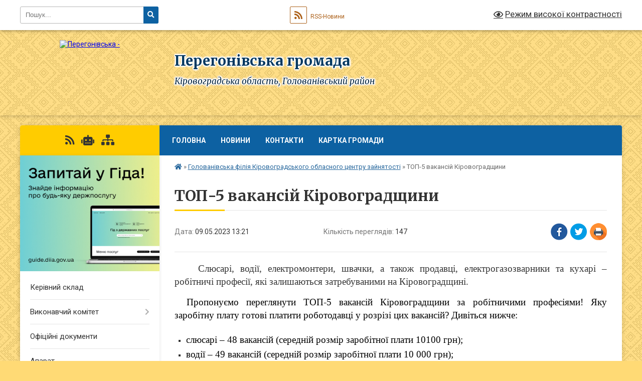

--- FILE ---
content_type: text/html; charset=UTF-8
request_url: https://peregonivska-gromada.gov.ua/news/1683627821/
body_size: 9741
content:
<!DOCTYPE html>
<html lang="uk">
<head>
	<!--[if IE]><meta http-equiv="X-UA-Compatible" content="IE=edge"><![endif]-->
	<meta charset="utf-8">
	<meta name="viewport" content="width=device-width, initial-scale=1">
	<!--[if IE]><script>
		document.createElement('header');
		document.createElement('nav');
		document.createElement('main');
		document.createElement('section');
		document.createElement('article');
		document.createElement('aside');
		document.createElement('footer');
		document.createElement('figure');
		document.createElement('figcaption');
	</script><![endif]-->
	<title>ТОП-5 вакансій Кіровоградщини | Перегонівська громада</title>
	<meta name="description" content="Слюсарі, водії, електромонтери, швачки, а також продавці, електрогазозварники та кухарі &amp;ndash; робітничі професії, які залишаються затребуваними на Кіровоградщині.. . Пропонуємо переглянути ТОП-5 вакансій Кіровоградщини за робітничими проф">
	<meta name="keywords" content="ТОП-5, вакансій, Кіровоградщини, |, Перегонівська, громада">

	
		<meta property="og:image" content="https://rada.info/upload/users_files/04365879/4b050e2c89689e86cbc1a772e956c1f4.jpg">
	<meta property="og:image:width" content="1080">
	<meta property="og:image:height" content="1080">
			<meta property="og:title" content="ТОП-5 вакансій Кіровоградщини">
			<meta property="og:description" content="Слюсарі, водії, електромонтери, швачки, а також продавці, електрогазозварники та кухарі &amp;ndash; робітничі професії, які залишаються затребуваними на Кіровоградщині.">
			<meta property="og:type" content="article">
	<meta property="og:url" content="https://peregonivska-gromada.gov.ua/news/1683627821/">
		
		<link rel="apple-touch-icon" sizes="57x57" href="https://gromada.org.ua/apple-icon-57x57.png">
	<link rel="apple-touch-icon" sizes="60x60" href="https://gromada.org.ua/apple-icon-60x60.png">
	<link rel="apple-touch-icon" sizes="72x72" href="https://gromada.org.ua/apple-icon-72x72.png">
	<link rel="apple-touch-icon" sizes="76x76" href="https://gromada.org.ua/apple-icon-76x76.png">
	<link rel="apple-touch-icon" sizes="114x114" href="https://gromada.org.ua/apple-icon-114x114.png">
	<link rel="apple-touch-icon" sizes="120x120" href="https://gromada.org.ua/apple-icon-120x120.png">
	<link rel="apple-touch-icon" sizes="144x144" href="https://gromada.org.ua/apple-icon-144x144.png">
	<link rel="apple-touch-icon" sizes="152x152" href="https://gromada.org.ua/apple-icon-152x152.png">
	<link rel="apple-touch-icon" sizes="180x180" href="https://gromada.org.ua/apple-icon-180x180.png">
	<link rel="icon" type="image/png" sizes="192x192"  href="https://gromada.org.ua/android-icon-192x192.png">
	<link rel="icon" type="image/png" sizes="32x32" href="https://gromada.org.ua/favicon-32x32.png">
	<link rel="icon" type="image/png" sizes="96x96" href="https://gromada.org.ua/favicon-96x96.png">
	<link rel="icon" type="image/png" sizes="16x16" href="https://gromada.org.ua/favicon-16x16.png">
	<link rel="manifest" href="https://gromada.org.ua/manifest.json">
	<meta name="msapplication-TileColor" content="#ffffff">
	<meta name="msapplication-TileImage" content="https://gromada.org.ua/ms-icon-144x144.png">
	<meta name="theme-color" content="#ffffff">
	
	
		<meta name="robots" content="">
	
	<link rel="preconnect" href="https://fonts.googleapis.com">
	<link rel="preconnect" href="https://fonts.gstatic.com" crossorigin>
	<link href="https://fonts.googleapis.com/css?family=Merriweather:400i,700|Roboto:400,400i,700,700i&amp;subset=cyrillic-ext" rel="stylesheet">

    <link rel="preload" href="https://cdnjs.cloudflare.com/ajax/libs/font-awesome/5.9.0/css/all.min.css" as="style">
	<link rel="stylesheet" href="https://cdnjs.cloudflare.com/ajax/libs/font-awesome/5.9.0/css/all.min.css" integrity="sha512-q3eWabyZPc1XTCmF+8/LuE1ozpg5xxn7iO89yfSOd5/oKvyqLngoNGsx8jq92Y8eXJ/IRxQbEC+FGSYxtk2oiw==" crossorigin="anonymous" referrerpolicy="no-referrer" />
	
	
    <link rel="preload" href="//gromada.org.ua/themes/ukraine/css/styles_vip.css?v=3.38" as="style">
	<link rel="stylesheet" href="//gromada.org.ua/themes/ukraine/css/styles_vip.css?v=3.38">
	
	<link rel="stylesheet" href="//gromada.org.ua/themes/ukraine/css/103708/theme_vip.css?v=1768663203">
	
		<!--[if lt IE 9]>
	<script src="https://oss.maxcdn.com/html5shiv/3.7.2/html5shiv.min.js"></script>
	<script src="https://oss.maxcdn.com/respond/1.4.2/respond.min.js"></script>
	<![endif]-->
	<!--[if gte IE 9]>
	<style type="text/css">
		.gradient { filter: none; }
	</style>
	<![endif]-->

</head>
<body class="">

	<a href="#top_menu" class="skip-link link" aria-label="Перейти до головного меню (Alt+1)" accesskey="1">Перейти до головного меню (Alt+1)</a>
	<a href="#left_menu" class="skip-link link" aria-label="Перейти до бічного меню (Alt+2)" accesskey="2">Перейти до бічного меню (Alt+2)</a>
    <a href="#main_content" class="skip-link link" aria-label="Перейти до головного вмісту (Alt+3)" accesskey="3">Перейти до текстового вмісту (Alt+3)</a>

	

		<div id="all_screen">

						<section class="search_menu">
				<div class="wrap">
					<div class="row">
						<div class="grid-25 fl">
							<form action="https://peregonivska-gromada.gov.ua/search/" class="search">
								<input type="text" name="q" value="" placeholder="Пошук..." aria-label="Введіть пошукову фразу" required>
								<button type="submit" name="search" value="y" aria-label="Натисніть, щоб здійснити пошук"><i class="fa fa-search"></i></button>
							</form>
							<a id="alt_version_eye" href="#" title="Режим високої контрастності" onclick="return set_special('dee56d368cd4269e7cc98049e5d2fa6e208cb3d3');"><i class="far fa-eye"></i></a>
						</div>
						<div class="grid-75">
							<div class="row">
								<div class="grid-25" style="padding-top: 13px;">
									<div id="google_translate_element"></div>
								</div>
								<div class="grid-25" style="padding-top: 13px;">
									<a href="https://gromada.org.ua/rss/103708/" class="rss" title="RSS-стрічка"><span><i class="fa fa-rss"></i></span> RSS-Новини</a>
								</div>
								<div class="grid-50 alt_version_block">

									<div class="alt_version">
										<a href="#" class="set_special_version" onclick="return set_special('dee56d368cd4269e7cc98049e5d2fa6e208cb3d3');"><i class="far fa-eye"></i> Режим високої контрастності</a>
									</div>

								</div>
								<div class="clearfix"></div>
							</div>
						</div>
						<div class="clearfix"></div>
					</div>
				</div>
			</section>
			
			<header>
				<div class="wrap">
					<div class="row">

						<div class="grid-25 logo fl">
							<a href="https://peregonivska-gromada.gov.ua/" id="logo">
								<img src="https://rada.info/upload/users_files/04365879/gerb/IMG-acd2decaf223baf709453315b2bd2a6e-V.png" alt="Перегонівська - ">
							</a>
						</div>
						<div class="grid-75 title fr">
							<div class="slogan_1">Перегонівська громада</div>
							<div class="slogan_2">Кіровоградська область, Голованівський район</div>
						</div>
						<div class="clearfix"></div>

					</div>
					
										
				</div>
			</header>

			<div class="wrap">
				<section class="middle_block">

					<div class="row">
						<div class="grid-75 fr">
							<nav class="main_menu" id="top_menu">
								<ul>
																		<li class="">
										<a href="https://peregonivska-gromada.gov.ua/main/">Головна</a>
																													</li>
																		<li class="">
										<a href="https://peregonivska-gromada.gov.ua/news/">Новини</a>
																													</li>
																		<li class="">
										<a href="https://peregonivska-gromada.gov.ua/feedback/">Контакти</a>
																													</li>
																		<li class="">
										<a href="https://peregonivska-gromada.gov.ua/structure/">Картка громади</a>
																													</li>
																										</ul>

								<button class="menu-button" id="open-button" tabindex="-1"><i class="fas fa-bars"></i> Меню сайту</button>

							</nav>
							
							<div class="clearfix"></div>

														<section class="bread_crumbs">
								<div xmlns:v="http://rdf.data-vocabulary.org/#"><a href="https://peregonivska-gromada.gov.ua/" title="Головна сторінка"><i class="fas fa-home"></i></a> &raquo; <a href="https://peregonivska-gromada.gov.ua/golovanivska-rajonna-filiya-kirovogradskogo-oblasnogo-centru-zajnyatosti-15-42-51-26-02-2021/" aria-current="page">Голованівська філія Кіровоградського обласного центру зайнятості</a>  &raquo; <span>ТОП-5 вакансій Кіровоградщини</span></div>
							</section>
							
							<main id="main_content">

																											<h1>ТОП-5 вакансій Кіровоградщини</h1>


<div class="row">
	<div class="grid-30 one_news_date">
		Дата: <span>09.05.2023 13:21</span>
	</div>
	<div class="grid-30 one_news_count">
		Кількість переглядів: <span>147</span>
	</div>
		<div class="grid-30 one_news_socials">
		<button class="social_share" data-type="fb" aria-label="Поширити у Фейсбук"><img src="//gromada.org.ua/themes/ukraine/img/share/fb.png" alt="Іконка Facebook"></button>
		<button class="social_share" data-type="tw" aria-label="Поширити в Tweitter"><img src="//gromada.org.ua/themes/ukraine/img/share/tw.png" alt="Іконка Twitter"></button>
		<button class="print_btn" onclick="window.print();" aria-label="Надрукувати статтю"><img src="//gromada.org.ua/themes/ukraine/img/share/print.png" alt="Значок принтера"></button>
	</div>
		<div class="clearfix"></div>
</div>

<hr>

<p style="text-align:justify; text-indent:35.4pt"><span style="font-size:10pt"><span style="font-family:&quot;Times New Roman&quot;,serif"><span style="font-size:14.0pt">Слюсарі, водії, електромонтери, швачки, а також продавці, електрогазозварники та кухарі &ndash; робітничі професії, які залишаються затребуваними на Кіровоградщині.</span></span></span></p>

<p style="text-align:justify; text-indent:18.0pt"><span style="font-size:12pt"><span style="background:white"><span style="font-family:&quot;Times New Roman&quot;,serif"><span style="font-size:14.0pt"><span style="color:black">Пропонуємо переглянути <span style="background:white">ТОП-5 вакансій Кіровоградщини за робітничими професіями! Я</span>ку заробітну плату готові платити роботодавці у розрізі цих вакансій? Дивіться нижче:</span></span></span></span></span></p>

<ul style="list-style-type:square">
	<li style="margin-left:8px; text-align:justify"><span style="font-size:10pt"><span style="font-family:&quot;Times New Roman&quot;,serif"><span style="font-size:14.0pt"><span style="color:black">слюсарі &ndash; 48 вакансій (середній розмір заробітної плати 10100 грн);</span></span></span></span></li>
	<li style="margin-left:8px; text-align:justify"><span style="font-size:10pt"><span style="font-family:&quot;Times New Roman&quot;,serif"><span style="font-size:14.0pt"><span style="color:black">водії &ndash; 49 вакансій (середній розмір заробітної плати 10 000 грн);</span></span></span></span></li>
	<li style="margin-left:8px; text-align:justify"><span style="font-size:10pt"><span style="font-family:&quot;Times New Roman&quot;,serif"><span style="font-size:14.0pt"><span style="color:black">продавці</span></span><span lang="RU" style="font-size:14.0pt"><span style="color:black"> &ndash;</span></span><span style="font-size:14.0pt"><span style="color:black"> 30</span></span><span lang="RU" style="font-size:14.0pt"><span style="color:black"> вакансі</span></span><span style="font-size:14.0pt"><span style="color:black">й</span></span><span lang="RU" style="font-size:14.0pt"><span style="color:black"> (середній розмір заробітної плати </span></span><span style="font-size:14.0pt"><span style="color:black">8000</span></span><span lang="RU" style="font-size:14.0pt"><span style="color:black"> грн)</span></span><span style="font-size:14.0pt"><span style="color:black">;</span></span></span></span></li>
	<li style="margin-left:8px; text-align:justify"><span style="font-size:10pt"><span style="font-family:&quot;Times New Roman&quot;,serif"><span style="font-size:14.0pt"><span style="color:black">кухарі &ndash; 19 вакансій (</span></span><span lang="RU" style="font-size:14.0pt"><span style="color:black">середній розмір заробітної плати </span></span><span style="font-size:14.0pt"><span style="color:black">7500</span></span><span lang="RU" style="font-size:14.0pt"><span style="color:black"> грн</span></span><span style="font-size:14.0pt"><span style="color:black">;</span></span></span></span></li>
	<li style="margin-left:8px; text-align:justify"><span style="font-size:10pt"><span style="font-family:&quot;Times New Roman&quot;,serif"><span style="font-size:14.0pt"><span style="color:black">токарі</span></span><span lang="RU" style="font-size:14.0pt"><span style="color:black"> &ndash; </span></span><span style="font-size:14.0pt"><span style="color:black">10</span></span><span lang="RU" style="font-size:14.0pt"><span style="color:black"> вакансій (середній розмір заробітної плати </span></span><span style="font-size:14.0pt"><span style="color:black">10000</span></span><span lang="RU" style="font-size:14.0pt"><span style="color:black"> грн)</span></span><span style="font-size:14.0pt"><span style="color:black">;</span></span></span></span></li>
</ul>

<p style="text-align:justify; text-indent:18.0pt"><span style="font-size:10pt"><span style="font-family:&quot;Times New Roman&quot;,serif"><span style="font-size:14.0pt">Ви шукаєте роботу і є бажання працювати, чи вам потрібно терміново укомплектувати вільні робочі місця? Державна служба зайнятості готова вам допомогти, адже її фахівці&nbsp; розвивають таку дієву форму укоплектування вільних робочих місць та працевлаштування, як рекрутинг. </span></span></span></p>

<p style="text-align:justify; text-indent:35.4pt"><span style="font-size:10pt"><span style="font-family:&quot;Times New Roman&quot;,serif"><span style="font-size:14.0pt">Рекрутинг дає змогу збільшити надходження інформації про вільні робочі місця та здійснювати оперативний добір претендентів серед зареєстрованих безробітних та шукачів роботи.</span></span></span></p>

<p style="text-align:justify; text-indent:35.4pt">&nbsp;</p>

<p style="text-align:justify; text-indent:35.4pt"><span style="font-size:10pt"><span style="font-family:&quot;Times New Roman&quot;,serif"><b><span style="font-size:14.0pt">Кіровоградський обласний центр зайнятості</span></b></span></span></p>

<p style="text-align:justify; text-indent:35.4pt"><br />
<img alt="Фото без опису"  alt="" src="https://rada.info/upload/users_files/04365879/4b050e2c89689e86cbc1a772e956c1f4.jpg" style="width: 1080px; height: 1080px;" /></p>
<div class="clearfix"></div>

<hr>



<p><a href="https://peregonivska-gromada.gov.ua/golovanivska-rajonna-filiya-kirovogradskogo-oblasnogo-centru-zajnyatosti-15-42-51-26-02-2021/" class="btn btn-grey">&laquo; повернутися</a></p>																	
							</main>
						</div>
						<div class="grid-25 fl">

							<div class="project_name">
								<a href="https://gromada.org.ua/rss/103708/" rel="nofollow" target="_blank" title="RSS-стрічка новин сайту"><i class="fas fa-rss"></i></a>
																<a href="https://peregonivska-gromada.gov.ua/feedback/#chat_bot" title="Наша громада в смартфоні"><i class="fas fa-robot"></i></a>
																																																								<a href="https://peregonivska-gromada.gov.ua/sitemap/" title="Мапа сайту"><i class="fas fa-sitemap"></i></a>
							</div>
														<aside class="left_sidebar">
							
																<div class="diia_guide">
									<a href="https://guide.diia.gov.ua/" rel="nofollow" target="_blank" title="Посилання на Гіда з державних послуг"><img src="https://gromada.org.ua/upload/diia_guide.jpg" alt="Гід державних послуг"></a>
								</div>
								
																<nav class="sidebar_menu" id="left_menu">
									<ul>
																				<li class="">
											<a href="https://peregonivska-gromada.gov.ua/kerivnij-sklad-22-54-05-12-01-2021/">Керівний склад</a>
																																</li>
																				<li class=" has-sub">
											<a href="https://peregonivska-gromada.gov.ua/vikonavchij-komitet-22-40-35-24-12-2020/">Виконавчий комітет</a>
																						<button onclick="return show_next_level(this);" aria-label="Показати підменю"></button>
																																	<i class="fa fa-chevron-right"></i>
											<ul>
																								<li class="">
													<a href="https://peregonivska-gromada.gov.ua/rishennya-15-14-13-07-09-2021/">РІШЕННЯ</a>
																																						</li>
																																			</ul>
																					</li>
																				<li class="">
											<a href="https://peregonivska-gromada.gov.ua/docs/">Офіційні документи</a>
																																</li>
																				<li class="">
											<a href="https://peregonivska-gromada.gov.ua/aparat-22-54-44-12-01-2021/">Апарат</a>
																																</li>
																				<li class="">
											<a href="https://peregonivska-gromada.gov.ua/deputatskij-korpus-22-44-46-24-12-2020/">Депутатський корпус</a>
																																</li>
																				<li class="">
											<a href="https://peregonivska-gromada.gov.ua/istorichna-dovidka-22-47-05-24-12-2020/">Історична довідка</a>
																																</li>
																				<li class="active has-sub">
											<a href="https://peregonivska-gromada.gov.ua/golovanivska-rajonna-filiya-kirovogradskogo-oblasnogo-centru-zajnyatosti-15-42-51-26-02-2021/">Голованівська філія Кіровоградського обласного центру зайнятості</a>
																						<button onclick="return show_next_level(this);" aria-label="Показати підменю"></button>
																																	<i class="fa fa-chevron-right"></i>
											<ul>
																								<li class="">
													<a href="https://peregonivska-gromada.gov.ua/zagalna-informaciya-15-44-06-26-02-2021/">Загальна інформація</a>
																																						</li>
																								<li class="">
													<a href="https://peregonivska-gromada.gov.ua/zapitannya-i-vidpovidi-15-43-07-10-02-2025/">Запитання і відповіді</a>
																																						</li>
																																			</ul>
																					</li>
																				<li class=" has-sub">
											<a href="https://peregonivska-gromada.gov.ua/finansovij-viddil-16-37-10-02-09-2021/">Фінансовий відділ</a>
																						<button onclick="return show_next_level(this);" aria-label="Показати підменю"></button>
																																	<i class="fa fa-chevron-right"></i>
											<ul>
																								<li class=" has-sub">
													<a href="https://peregonivska-gromada.gov.ua/bjudzhet-gromadi-16-37-32-02-09-2021/">Бюджет громади</a>
																										<button onclick="return show_next_level(this);" aria-label="Показати підменю"></button>
																																							<i class="fa fa-chevron-right"></i>
													<ul>
																												<li><a href="https://peregonivska-gromada.gov.ua/rishennya-vikonavchogo-komitetu-pro-shvalennya-prognozu-bjudzhetu-peregonivskoi-teritorialnoi-gromadi-na-20222024-roki-21-12-12-02-09-2021/">Рішення виконавчого комітету про схвалення прогнозу бюджету Перегонівської територіальної громади на 2022-2024 роки</a></li>
																												<li><a href="https://peregonivska-gromada.gov.ua/prognoz-bjudzhetu-peregonivskoi-silskoi-teritorialnoi-gromadi-na-20222024-roki-16-38-20-02-09-2021/">Прогноз бюджету Перегонівської сільської територіальної громади  на  2022-2024 роки</a></li>
																												<li><a href="https://peregonivska-gromada.gov.ua/dodatki-do-prognozu-bjudzhetu-peregonivskoi-teritorialnoi-gromadi-na-20222024-roki-21-16-44-02-09-2021/">Додатки до прогнозу бюджету Перегонівської територіальної громади на 2022-2024 роки</a></li>
																												<li><a href="https://peregonivska-gromada.gov.ua/rishennya-vikonavchogo-komitetu-pro-shvalennya-prognozu-bjudzhetu-peregonivskoi-silskoi-teritorialnoi-gromadi-na-20262028-roki-09-50-53-17-11-2025/">Рішення виконавчого комітету про схвалення прогнозу бюджету Перегонівської сільської територіальної громади на 2026-2028 роки</a></li>
																												<li><a href="https://peregonivska-gromada.gov.ua/prognoz-bjudzhetu-peregonivskoi-silskoi-teritorialnoi-gromadi-na-20262028-roki-10-18-39-17-11-2025/">Прогноз бюджету Перегонівської сільської територіальної громади на 2026-2028 роки</a></li>
																												<li><a href="https://peregonivska-gromada.gov.ua/dodatki-do-prognozu-bjudzhetu-peregonivskoi-teritorialnoi-gromadi-na-20262028-roki-10-19-58-17-11-2025/">Додатки до прогнозу бюджету Перегонівської територіальної громади на 2026-2028 роки</a></li>
																																									</ul>
																									</li>
																								<li class="">
													<a href="https://peregonivska-gromada.gov.ua/bjudzhetni-zapiti-na-2022-rik-13-45-04-19-01-2022/">Бюджетні запити на 2022 рік</a>
																																						</li>
																								<li class="">
													<a href="https://peregonivska-gromada.gov.ua/pasporti-bjudzhetnih-program-na-2022-rik-13-46-07-19-01-2022/">Паспорти бюджетних програм на 2022 рік</a>
																																						</li>
																								<li class=" has-sub">
													<a href="https://peregonivska-gromada.gov.ua/finansovi-zviti-16-55-42-25-10-2021/">Фінансові звіти</a>
																										<button onclick="return show_next_level(this);" aria-label="Показати підменю"></button>
																																							<i class="fa fa-chevron-right"></i>
													<ul>
																												<li><a href="https://peregonivska-gromada.gov.ua/kvartalni-zviti-13-45-44-28-11-2025/">КВАРТАЛЬНІ ЗВІТИ</a></li>
																																									</ul>
																									</li>
																								<li class="">
													<a href="https://peregonivska-gromada.gov.ua/bjudzhetni-zapiti-na-2023-rik-14-16-07-17-03-2023/">Бюджетні запити на 2023 рік</a>
																																						</li>
																								<li class="">
													<a href="https://peregonivska-gromada.gov.ua/pasporti-bjudzhetnih-program-na-2023-rik-14-35-29-17-03-2023/">Паспорти бюджетних програм на 2023 рік</a>
																																						</li>
																								<li class="">
													<a href="https://peregonivska-gromada.gov.ua/zviti-pro-vikonannya-pasportiv-bjudzhetnoi-programi-za-2022-rik-14-55-05-17-03-2023/">ЗВІТИ ПРО ВИКОНАННЯ ПАСПОРТІВ БЮДЖЕТНОЇ ПРОГРАМИ ЗА  2022  РІК</a>
																																						</li>
																																			</ul>
																					</li>
																				<li class=" has-sub">
											<a href="https://peregonivska-gromada.gov.ua/regulyatorna-diyalnist-18-54-32-14-07-2021/">Регуляторна діяльність</a>
																						<button onclick="return show_next_level(this);" aria-label="Показати підменю"></button>
																																	<i class="fa fa-chevron-right"></i>
											<ul>
																								<li class="">
													<a href="https://peregonivska-gromada.gov.ua/plani-regulyatornoi-diyalnosti-19-03-43-14-07-2021/">Плани регуляторної діяльності</a>
																																						</li>
																								<li class="">
													<a href="https://peregonivska-gromada.gov.ua/regulyatorni-akti-19-04-16-14-07-2021/">Регуляторні акти</a>
																																						</li>
																								<li class="">
													<a href="https://peregonivska-gromada.gov.ua/proekti-regulyatornih-aktiv-19-04-47-14-07-2021/">Проекти регуляторних актів</a>
																																						</li>
																								<li class="">
													<a href="https://peregonivska-gromada.gov.ua/normativna-baza-10-58-15-14-03-2024/">Нормативна база</a>
																																						</li>
																																			</ul>
																					</li>
																				<li class="">
											<a href="https://peregonivska-gromada.gov.ua/protidiya-domashnomu-nasilstvu-10-53-44-02-09-2021/">Протидія домашньому насильству</a>
																																</li>
																				<li class="">
											<a href="https://peregonivska-gromada.gov.ua/gid-z-derzhavnih-poslug-15-10-48-22-12-2021/">ГІД з державних послуг</a>
																																</li>
																				<li class="">
											<a href="https://peregonivska-gromada.gov.ua/viddil-zhitlovokomunalnogo-gospodarstva-ta-blagoustroju-13-56-32-14-11-2025/">ВІДДІЛ ЖИТЛОВО-КОМУНАЛЬНОГО ГОСПОДАРСТВА ТА БЛАГОУСТРОЮ</a>
																																</li>
																				<li class="">
											<a href="https://peregonivska-gromada.gov.ua/programi-peregonivskoi-silskoi-radi-16-12-53-27-01-2022/">Програми Перегонівської сільської ради</a>
																																</li>
																				<li class="">
											<a href="https://peregonivska-gromada.gov.ua/pensijnij-fond-informue-16-05-12-22-09-2021/">Пенсійний фонд інформує</a>
																																</li>
																				<li class="">
											<a href="https://peregonivska-gromada.gov.ua/bezbarernist-11-06-40-29-09-2021/">Безбар'єрність</a>
																																</li>
																				<li class="">
											<a href="https://peregonivska-gromada.gov.ua/viddil-osviti-simi-molodi-sportu-kulturi-i-turizmu-13-45-14-14-10-2025/">Відділ освіти, сім'ї, молоді, спорту, культури і туризму</a>
																																</li>
																				<li class="">
											<a href="https://peregonivska-gromada.gov.ua/cnap-14-22-40-12-08-2024/">ЦНАП</a>
																																</li>
																				<li class="">
											<a href="https://peregonivska-gromada.gov.ua/komitet-dostupnosti-15-25-10-28-09-2023/">КОМІТЕТ ДОСТУПНОСТІ</a>
																																</li>
																				<li class="">
											<a href="https://peregonivska-gromada.gov.ua/vpo-09-50-37-31-10-2022/">ВПО</a>
																																</li>
																				<li class=" has-sub">
											<a href="https://peregonivska-gromada.gov.ua/civilnij-zahist-10-08-00-22-12-2021/">Цивільний захист</a>
																						<button onclick="return show_next_level(this);" aria-label="Показати підменю"></button>
																																	<i class="fa fa-chevron-right"></i>
											<ul>
																								<li class=" has-sub">
													<a href="https://peregonivska-gromada.gov.ua/abetka-bezpeki-10-28-39-09-04-2024/">Абетка безпеки</a>
																										<button onclick="return show_next_level(this);" aria-label="Показати підменю"></button>
																																							<i class="fa fa-chevron-right"></i>
													<ul>
																												<li><a href="https://peregonivska-gromada.gov.ua/nebezpeki-socialnogo-ta-voennogo-harakteru-10-37-45-09-04-2024/">небезпеки соціального та воєнного характеру</a></li>
																												<li><a href="https://peregonivska-gromada.gov.ua/nebezpeki-tehnogennogo-harakteru-10-38-41-09-04-2024/">небезпеки техногенного характеру</a></li>
																												<li><a href="https://peregonivska-gromada.gov.ua/nebezpeki-prirodnogo-harakteru-10-39-50-09-04-2024/">небезпеки природного характеру</a></li>
																												<li><a href="https://peregonivska-gromada.gov.ua/psihologichnij-zahist-ta-domedichna-dopomoga-10-41-00-09-04-2024/">психологічний захист та домедична допомога</a></li>
																												<li><a href="https://peregonivska-gromada.gov.ua/informaciya-dlya-osib-z-invalidnistju-10-41-49-09-04-2024/">інформація для осіб з інвалідністю</a></li>
																																									</ul>
																									</li>
																								<li class=" has-sub">
													<a href="https://peregonivska-gromada.gov.ua/zahisni-sporudi-10-30-14-09-04-2024/">Захисні споруди</a>
																										<button onclick="return show_next_level(this);" aria-label="Показати підменю"></button>
																																							<i class="fa fa-chevron-right"></i>
													<ul>
																												<li><a href="https://peregonivska-gromada.gov.ua/karta-znahodzhennya-zahisnih-sporud-ta-misce-ih-roztashuvannya-10-43-54-09-04-2024/">карта знаходження захисних споруд та місце їх розташування</a></li>
																																									</ul>
																									</li>
																								<li class=" has-sub">
													<a href="https://peregonivska-gromada.gov.ua/opovischennya-ta-informuvannya-10-33-04-09-04-2024/">Оповіщення та Інформування</a>
																										<button onclick="return show_next_level(this);" aria-label="Показати підменю"></button>
																																							<i class="fa fa-chevron-right"></i>
													<ul>
																												<li><a href="https://peregonivska-gromada.gov.ua/organizaciya-opovischennya-naselennya-10-45-00-09-04-2024/">організація оповіщення населення</a></li>
																												<li><a href="https://peregonivska-gromada.gov.ua/signali-opovischennya-pid-chas-viniknennya-riznih-ns-10-46-18-09-04-2024/">сигнали оповіщення під час виникнення різних НС</a></li>
																																									</ul>
																									</li>
																								<li class=" has-sub">
													<a href="https://peregonivska-gromada.gov.ua/evakuaciya-10-33-49-09-04-2024/">Евакуація</a>
																										<button onclick="return show_next_level(this);" aria-label="Показати підменю"></button>
																																							<i class="fa fa-chevron-right"></i>
													<ul>
																												<li><a href="https://peregonivska-gromada.gov.ua/informaciya-pro-shlyahi-ta-sposobi-evakuacii-naselennya-u-razi-neobhidnosti-10-48-15-09-04-2024/">інформація про шляхи та способи евакуації населення ( у разі необхідності)</a></li>
																												<li><a href="https://peregonivska-gromada.gov.ua/zbirni-punkti-evakuacii-u-razi-ih-stvorennya-10-52-59-09-04-2024/">збірні пункти евакуації ( у разі їх створення)</a></li>
																																									</ul>
																									</li>
																								<li class=" has-sub">
													<a href="https://peregonivska-gromada.gov.ua/ryatuvalniki-gromadi-10-34-29-09-04-2024/">Рятувальники громади</a>
																										<button onclick="return show_next_level(this);" aria-label="Показати підменю"></button>
																																							<i class="fa fa-chevron-right"></i>
													<ul>
																												<li><a href="https://peregonivska-gromada.gov.ua/dobrovolci-10-53-43-09-04-2024/">добровольці</a></li>
																												<li><a href="https://peregonivska-gromada.gov.ua/miscevai-pozhezhnai-komanda-11-00-17-09-04-2024/">місцева/і пожежна/і команда</a></li>
																																									</ul>
																									</li>
																								<li class=" has-sub">
													<a href="https://peregonivska-gromada.gov.ua/punkti-nezlamnosti-10-35-07-09-04-2024/">Пункти незламності</a>
																										<button onclick="return show_next_level(this);" aria-label="Показати підменю"></button>
																																							<i class="fa fa-chevron-right"></i>
													<ul>
																												<li><a href="https://peregonivska-gromada.gov.ua/perelik-punktiv-nezlamnosti-11-02-05-09-04-2024/">перелік пунктів незламності</a></li>
																												<li><a href="https://peregonivska-gromada.gov.ua/poslugi-yaki-mozhna-otrimati-v-punktah-nezlamnosti-11-03-50-09-04-2024/">послуги , які можна отримати в пунктах незламності</a></li>
																																									</ul>
																									</li>
																								<li class=" has-sub">
													<a href="https://peregonivska-gromada.gov.ua/konsultacijni-punkti-z-pitan-civilnogo-zahistu-10-36-16-09-04-2024/">Консультаційні пункти з питань цивільного захисту</a>
																										<button onclick="return show_next_level(this);" aria-label="Показати підменю"></button>
																																							<i class="fa fa-chevron-right"></i>
													<ul>
																												<li><a href="https://peregonivska-gromada.gov.ua/meta-stvorennya-konsultacijnih-punktiv-11-05-00-09-04-2024/">мета створення консультаційних пунктів</a></li>
																												<li><a href="https://peregonivska-gromada.gov.ua/adresi-roztashuvannya-konsultacijnih-punktiv-11-06-22-09-04-2024/">адреси розташування консультаційних пунктів</a></li>
																																									</ul>
																									</li>
																																			</ul>
																					</li>
																				<li class="">
											<a href="https://peregonivska-gromada.gov.ua/zvernennya-10-27-19-19-06-2023/">ЗВЕРНЕННЯ</a>
																																</li>
																				<li class="">
											<a href="https://peregonivska-gromada.gov.ua/golovanivska-dpi-11-45-16-12-10-2021/">Голованівська ДПІ</a>
																																</li>
																				<li class="">
											<a href="https://peregonivska-gromada.gov.ua/sluzhba-u-spravah-ditej-13-20-00-20-10-2023/">СЛУЖБА У СПРАВАХ ДІТЕЙ</a>
																																</li>
																				<li class="">
											<a href="https://peregonivska-gromada.gov.ua/proceduri-zakupivel-10-55-22-08-11-2021/">Процедури закупівель</a>
																																</li>
																				<li class="">
											<a href="https://peregonivska-gromada.gov.ua/kp-peregonivka-13-49-00-14-12-2023/">КП "ПЕРЕГОНІВКА"</a>
																																</li>
																				<li class=" has-sub">
											<a href="https://peregonivska-gromada.gov.ua/viddil-z-pitan-komunalnoi-vlasnosti-zhitlovokomunalnogo-gospodarstva-zemelnih-vidnosin-blagoustroju-ta-ohoroni-navkolishnogo-seredovischa-13-52-39-16-/">Відділ  з питань  комунальної  власності,    земельних  відносин,    охорони  навколишнього  середовища, цивільного захисту та надзвичайних ситуацій</a>
																						<button onclick="return show_next_level(this);" aria-label="Показати підменю"></button>
																																	<i class="fa fa-chevron-right"></i>
											<ul>
																								<li class="">
													<a href="https://peregonivska-gromada.gov.ua/adresnij-reestr-obekta-budivnictvaobekta-neruhomogo-majna-09-36-45-27-02-2025/">Адресний реєстр об'єкта будівництва/об'єкта нерухомого майна</a>
																																						</li>
																																			</ul>
																					</li>
																				<li class="">
											<a href="https://peregonivska-gromada.gov.ua/strategiya-10-46-34-17-01-2022/">Стратегія</a>
																																</li>
																													</ul>
								</nav>

																	<div class="petition_block">

	<div class="petition_title">Публічні закупівлі</div>

		<p><a href="https://peregonivska-gromada.gov.ua/prozorro/" title="Прозорро - публічні закупівлі"><img src="//gromada.org.ua/themes/ukraine/img/prozorro_logo.png?v=2025" alt="Банер Прозорро"></a></p>
	
	
	
</div>								
								
								
								
								
																<div id="banner_block">

									<p><a rel="nofollow" href="https://www.auc.org.ua/" target="_blank"><img alt="Асоціація міст України" src="https://rada.info/upload/users_files/04365879/8417e8adab59a51e87e96677d401836e.jpg" style="width: 264px; height: 300px;" /></a></p>

<p><a rel="nofollow" href="https://nads.gov.ua/" target="_blank"><img alt="Фото без опису"  src="https://rada.info/upload/users_files/04365879/66c7d9ad674593f23942182aa9fcef2e.png" style="width: 264px; height: 103px;" /></a></p>

<p><a rel="nofollow" href="https://czo.gov.ua/" target="_blank"><img alt="Фото без опису"  src="https://rada.info/upload/users_files/04365879/c1b62bd5fe987a388ac94c03c47ac748.jpg" style="width: 264px; height: 80px;" /></a></p>
									<div class="clearfix"></div>

									
									<div class="clearfix"></div>

								</div>
								
							</aside>
						</div>
						<div class="clearfix"></div>
					</div>

					
				</section>

			</div>

			<section class="footer_block">
				<div class="mountains">
				<div class="wrap">
					<div class="other_projects">
						<a href="https://gromada.org.ua/" target="_blank" rel="nofollow"><img src="https://rada.info/upload/footer_banner/b_gromada_new.png" alt="Веб-сайти для громад України - GROMADA.ORG.UA"></a>
						<a href="https://rda.org.ua/" target="_blank" rel="nofollow"><img src="https://rada.info/upload/footer_banner/b_rda_new.png" alt="Веб-сайти для районних державних адміністрацій України - RDA.ORG.UA"></a>
						<a href="https://rayrada.org.ua/" target="_blank" rel="nofollow"><img src="https://rada.info/upload/footer_banner/b_rayrada_new.png" alt="Веб-сайти для районних рад України - RAYRADA.ORG.UA"></a>
						<a href="https://osv.org.ua/" target="_blank" rel="nofollow"><img src="https://rada.info/upload/footer_banner/b_osvita_new.png?v=1" alt="Веб-сайти для відділів освіти та освітніх закладів - OSV.ORG.UA"></a>
						<a href="https://gromada.online/" target="_blank" rel="nofollow"><img src="https://rada.info/upload/footer_banner/b_other_new.png" alt="Розробка офіційних сайтів державним організаціям"></a>
					</div>
					<div class="under_footer">
						Перегонівська громада - 2021-2026 &copy; Весь контент доступний за ліцензією <a href="https://creativecommons.org/licenses/by/4.0/deed.uk" target="_blank" rel="nofollow">Creative Commons Attribution 4.0 International License</a>, якщо не зазначено інше.
					</div>
				</div>
				</div>
			</section>

			<footer>
				<div class="wrap">
					<div class="row">
						<div class="grid-25 socials">
							<a href="https://gromada.org.ua/rss/103708/" rel="nofollow" target="_blank" title="RSS-стрічка"><i class="fas fa-rss"></i></a>							
														<a href="https://peregonivska-gromada.gov.ua/feedback/#chat_bot" title="Наша громада в смартфоні"><i class="fas fa-robot"></i></a>
														<i class="fab fa-twitter"></i>							<i class="fab fa-instagram"></i>							<i class="fab fa-facebook-f"></i>							<i class="fab fa-youtube"></i>							<i class="fab fa-telegram"></i>						</div>
						<div class="grid-25 admin_auth_block">
														<a href="#auth_block" class="open-popup"><i class="fa fa-lock"></i> Вхід для <u>адміністратора</u></a>
													</div>
						<div class="grid-25">
							<div class="school_ban">
								<div class="row">
									<div class="grid-50" style="text-align: right;"><a href="https://gromada.org.ua/" target="_blank" rel="nofollow"><img src="//gromada.org.ua/gromada_orgua_88x31.png" alt="Gromada.org.ua - веб сайти діючих громад України"></a></div>
									<div class="grid-50 last"><a href="#get_gromada_ban" class="open-popup get_gromada_ban">Показати код для<br><u>вставки на сайт</u></a></div>
									<div class="clearfix"></div>
								</div>
							</div>
						</div>
						<div class="grid-25 developers">
							Розробка порталу: <br>
							<a href="https://vlada.ua/propozytsiyi/propozitsiya-gromadam/" target="_blank">&laquo;Vlada.ua&raquo;&trade;</a>
						</div>
						<div class="clearfix"></div>
					</div>
				</div>
			</footer>

		</div>





<script type="text/javascript" src="//gromada.org.ua/themes/ukraine/js/jquery-3.6.0.min.js"></script>
<script type="text/javascript" src="//gromada.org.ua/themes/ukraine/js/jquery-migrate-3.3.2.min.js"></script>
<script type="text/javascript" src="//gromada.org.ua/themes/ukraine/js/flickity.pkgd.min.js"></script>
<script type="text/javascript" src="//gromada.org.ua/themes/ukraine/js/flickity-imagesloaded.js"></script>
<script type="text/javascript">
	$(document).ready(function(){
		$(".main-carousel .carousel-cell.not_first").css("display", "block");
	});
</script>
<script type="text/javascript" src="//gromada.org.ua/themes/ukraine/js/icheck.min.js"></script>
<script type="text/javascript" src="//gromada.org.ua/themes/ukraine/js/superfish.min.js?v=2"></script>



<script type="text/javascript" src="//gromada.org.ua/themes/ukraine/js/functions_unpack.js?v=2.34"></script>
<script type="text/javascript" src="//gromada.org.ua/themes/ukraine/js/hoverIntent.js"></script>
<script type="text/javascript" src="//gromada.org.ua/themes/ukraine/js/jquery.magnific-popup.min.js"></script>
<script type="text/javascript" src="//gromada.org.ua/themes/ukraine/js/jquery.mask.min.js"></script>


	

<script type="text/javascript" src="//translate.google.com/translate_a/element.js?cb=googleTranslateElementInit"></script>
<script type="text/javascript">
	function googleTranslateElementInit() {
		new google.translate.TranslateElement({
			pageLanguage: 'uk',
			includedLanguages: 'de,en,es,fr,pl,hu,bg,ro,da,lt',
			layout: google.translate.TranslateElement.InlineLayout.SIMPLE,
			gaTrack: true,
			gaId: 'UA-71656986-1'
		}, 'google_translate_element');
	}
</script>

<script>
  (function(i,s,o,g,r,a,m){i["GoogleAnalyticsObject"]=r;i[r]=i[r]||function(){
  (i[r].q=i[r].q||[]).push(arguments)},i[r].l=1*new Date();a=s.createElement(o),
  m=s.getElementsByTagName(o)[0];a.async=1;a.src=g;m.parentNode.insertBefore(a,m)
  })(window,document,"script","//www.google-analytics.com/analytics.js","ga");

  ga("create", "UA-71656986-1", "auto");
  ga("send", "pageview");

</script>

<script async
src="https://www.googletagmanager.com/gtag/js?id=UA-71656986-2"></script>
<script>
   window.dataLayer = window.dataLayer || [];
   function gtag(){dataLayer.push(arguments);}
   gtag("js", new Date());

   gtag("config", "UA-71656986-2");
</script>




<div style="display: none;">
								<div id="get_gromada_ban" class="dialog-popup s">
    <h4>Код для вставки на сайт</h4>
    <div class="form-group">
        <img src="//gromada.org.ua/gromada_orgua_88x31.png">
    </div>
    <div class="form-group">
        <textarea id="informer_area" class="form-control"><a href="https://gromada.org.ua/" target="_blank"><img src="https://gromada.org.ua/gromada_orgua_88x31.png" alt="Gromada.org.ua - веб сайти діючих громад України" /></a></textarea>
    </div>
</div>			<div id="auth_block" class="dialog-popup s">

    <h4>Вхід для адміністратора</h4>
    <form action="//gromada.org.ua/n/actions/" method="post">
		
		
        
        <div class="form-group">
            <label class="control-label" for="login">Логін: <span>*</span></label>
            <input type="text" class="form-control" name="login" id="login" value="" required>
        </div>
        <div class="form-group">
            <label class="control-label" for="password">Пароль: <span>*</span></label>
            <input type="password" class="form-control" name="password" id="password" value="" required>
        </div>
		
        <div class="form-group">
			
            <input type="hidden" name="object_id" value="103708">
			<input type="hidden" name="back_url" value="https://peregonivska-gromada.gov.ua/news/1683627821/">
			
            <button type="submit" class="btn btn-yellow" name="pAction" value="login_as_admin_temp">Авторизуватись</button>
        </div>

    </form>

</div>


			
						
								</div>
</body>
</html>